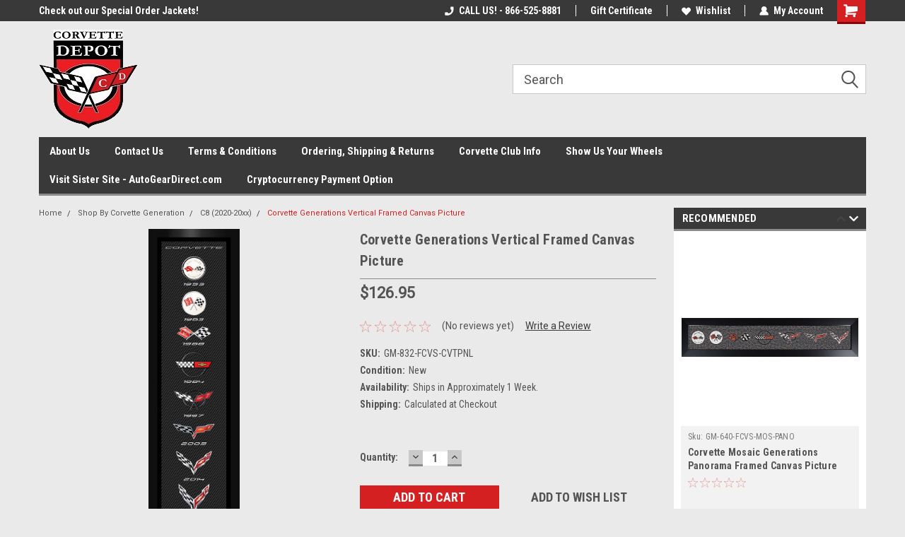

--- FILE ---
content_type: text/html; charset=utf-8
request_url: https://www.google.com/recaptcha/api2/anchor?ar=1&k=6LcjX0sbAAAAACp92-MNpx66FT4pbIWh-FTDmkkz&co=aHR0cHM6Ly93d3cuY29ydmV0dGVkZXBvdC5jb206NDQz&hl=en&v=PoyoqOPhxBO7pBk68S4YbpHZ&size=normal&anchor-ms=20000&execute-ms=30000&cb=63l7zx52iozt
body_size: 49318
content:
<!DOCTYPE HTML><html dir="ltr" lang="en"><head><meta http-equiv="Content-Type" content="text/html; charset=UTF-8">
<meta http-equiv="X-UA-Compatible" content="IE=edge">
<title>reCAPTCHA</title>
<style type="text/css">
/* cyrillic-ext */
@font-face {
  font-family: 'Roboto';
  font-style: normal;
  font-weight: 400;
  font-stretch: 100%;
  src: url(//fonts.gstatic.com/s/roboto/v48/KFO7CnqEu92Fr1ME7kSn66aGLdTylUAMa3GUBHMdazTgWw.woff2) format('woff2');
  unicode-range: U+0460-052F, U+1C80-1C8A, U+20B4, U+2DE0-2DFF, U+A640-A69F, U+FE2E-FE2F;
}
/* cyrillic */
@font-face {
  font-family: 'Roboto';
  font-style: normal;
  font-weight: 400;
  font-stretch: 100%;
  src: url(//fonts.gstatic.com/s/roboto/v48/KFO7CnqEu92Fr1ME7kSn66aGLdTylUAMa3iUBHMdazTgWw.woff2) format('woff2');
  unicode-range: U+0301, U+0400-045F, U+0490-0491, U+04B0-04B1, U+2116;
}
/* greek-ext */
@font-face {
  font-family: 'Roboto';
  font-style: normal;
  font-weight: 400;
  font-stretch: 100%;
  src: url(//fonts.gstatic.com/s/roboto/v48/KFO7CnqEu92Fr1ME7kSn66aGLdTylUAMa3CUBHMdazTgWw.woff2) format('woff2');
  unicode-range: U+1F00-1FFF;
}
/* greek */
@font-face {
  font-family: 'Roboto';
  font-style: normal;
  font-weight: 400;
  font-stretch: 100%;
  src: url(//fonts.gstatic.com/s/roboto/v48/KFO7CnqEu92Fr1ME7kSn66aGLdTylUAMa3-UBHMdazTgWw.woff2) format('woff2');
  unicode-range: U+0370-0377, U+037A-037F, U+0384-038A, U+038C, U+038E-03A1, U+03A3-03FF;
}
/* math */
@font-face {
  font-family: 'Roboto';
  font-style: normal;
  font-weight: 400;
  font-stretch: 100%;
  src: url(//fonts.gstatic.com/s/roboto/v48/KFO7CnqEu92Fr1ME7kSn66aGLdTylUAMawCUBHMdazTgWw.woff2) format('woff2');
  unicode-range: U+0302-0303, U+0305, U+0307-0308, U+0310, U+0312, U+0315, U+031A, U+0326-0327, U+032C, U+032F-0330, U+0332-0333, U+0338, U+033A, U+0346, U+034D, U+0391-03A1, U+03A3-03A9, U+03B1-03C9, U+03D1, U+03D5-03D6, U+03F0-03F1, U+03F4-03F5, U+2016-2017, U+2034-2038, U+203C, U+2040, U+2043, U+2047, U+2050, U+2057, U+205F, U+2070-2071, U+2074-208E, U+2090-209C, U+20D0-20DC, U+20E1, U+20E5-20EF, U+2100-2112, U+2114-2115, U+2117-2121, U+2123-214F, U+2190, U+2192, U+2194-21AE, U+21B0-21E5, U+21F1-21F2, U+21F4-2211, U+2213-2214, U+2216-22FF, U+2308-230B, U+2310, U+2319, U+231C-2321, U+2336-237A, U+237C, U+2395, U+239B-23B7, U+23D0, U+23DC-23E1, U+2474-2475, U+25AF, U+25B3, U+25B7, U+25BD, U+25C1, U+25CA, U+25CC, U+25FB, U+266D-266F, U+27C0-27FF, U+2900-2AFF, U+2B0E-2B11, U+2B30-2B4C, U+2BFE, U+3030, U+FF5B, U+FF5D, U+1D400-1D7FF, U+1EE00-1EEFF;
}
/* symbols */
@font-face {
  font-family: 'Roboto';
  font-style: normal;
  font-weight: 400;
  font-stretch: 100%;
  src: url(//fonts.gstatic.com/s/roboto/v48/KFO7CnqEu92Fr1ME7kSn66aGLdTylUAMaxKUBHMdazTgWw.woff2) format('woff2');
  unicode-range: U+0001-000C, U+000E-001F, U+007F-009F, U+20DD-20E0, U+20E2-20E4, U+2150-218F, U+2190, U+2192, U+2194-2199, U+21AF, U+21E6-21F0, U+21F3, U+2218-2219, U+2299, U+22C4-22C6, U+2300-243F, U+2440-244A, U+2460-24FF, U+25A0-27BF, U+2800-28FF, U+2921-2922, U+2981, U+29BF, U+29EB, U+2B00-2BFF, U+4DC0-4DFF, U+FFF9-FFFB, U+10140-1018E, U+10190-1019C, U+101A0, U+101D0-101FD, U+102E0-102FB, U+10E60-10E7E, U+1D2C0-1D2D3, U+1D2E0-1D37F, U+1F000-1F0FF, U+1F100-1F1AD, U+1F1E6-1F1FF, U+1F30D-1F30F, U+1F315, U+1F31C, U+1F31E, U+1F320-1F32C, U+1F336, U+1F378, U+1F37D, U+1F382, U+1F393-1F39F, U+1F3A7-1F3A8, U+1F3AC-1F3AF, U+1F3C2, U+1F3C4-1F3C6, U+1F3CA-1F3CE, U+1F3D4-1F3E0, U+1F3ED, U+1F3F1-1F3F3, U+1F3F5-1F3F7, U+1F408, U+1F415, U+1F41F, U+1F426, U+1F43F, U+1F441-1F442, U+1F444, U+1F446-1F449, U+1F44C-1F44E, U+1F453, U+1F46A, U+1F47D, U+1F4A3, U+1F4B0, U+1F4B3, U+1F4B9, U+1F4BB, U+1F4BF, U+1F4C8-1F4CB, U+1F4D6, U+1F4DA, U+1F4DF, U+1F4E3-1F4E6, U+1F4EA-1F4ED, U+1F4F7, U+1F4F9-1F4FB, U+1F4FD-1F4FE, U+1F503, U+1F507-1F50B, U+1F50D, U+1F512-1F513, U+1F53E-1F54A, U+1F54F-1F5FA, U+1F610, U+1F650-1F67F, U+1F687, U+1F68D, U+1F691, U+1F694, U+1F698, U+1F6AD, U+1F6B2, U+1F6B9-1F6BA, U+1F6BC, U+1F6C6-1F6CF, U+1F6D3-1F6D7, U+1F6E0-1F6EA, U+1F6F0-1F6F3, U+1F6F7-1F6FC, U+1F700-1F7FF, U+1F800-1F80B, U+1F810-1F847, U+1F850-1F859, U+1F860-1F887, U+1F890-1F8AD, U+1F8B0-1F8BB, U+1F8C0-1F8C1, U+1F900-1F90B, U+1F93B, U+1F946, U+1F984, U+1F996, U+1F9E9, U+1FA00-1FA6F, U+1FA70-1FA7C, U+1FA80-1FA89, U+1FA8F-1FAC6, U+1FACE-1FADC, U+1FADF-1FAE9, U+1FAF0-1FAF8, U+1FB00-1FBFF;
}
/* vietnamese */
@font-face {
  font-family: 'Roboto';
  font-style: normal;
  font-weight: 400;
  font-stretch: 100%;
  src: url(//fonts.gstatic.com/s/roboto/v48/KFO7CnqEu92Fr1ME7kSn66aGLdTylUAMa3OUBHMdazTgWw.woff2) format('woff2');
  unicode-range: U+0102-0103, U+0110-0111, U+0128-0129, U+0168-0169, U+01A0-01A1, U+01AF-01B0, U+0300-0301, U+0303-0304, U+0308-0309, U+0323, U+0329, U+1EA0-1EF9, U+20AB;
}
/* latin-ext */
@font-face {
  font-family: 'Roboto';
  font-style: normal;
  font-weight: 400;
  font-stretch: 100%;
  src: url(//fonts.gstatic.com/s/roboto/v48/KFO7CnqEu92Fr1ME7kSn66aGLdTylUAMa3KUBHMdazTgWw.woff2) format('woff2');
  unicode-range: U+0100-02BA, U+02BD-02C5, U+02C7-02CC, U+02CE-02D7, U+02DD-02FF, U+0304, U+0308, U+0329, U+1D00-1DBF, U+1E00-1E9F, U+1EF2-1EFF, U+2020, U+20A0-20AB, U+20AD-20C0, U+2113, U+2C60-2C7F, U+A720-A7FF;
}
/* latin */
@font-face {
  font-family: 'Roboto';
  font-style: normal;
  font-weight: 400;
  font-stretch: 100%;
  src: url(//fonts.gstatic.com/s/roboto/v48/KFO7CnqEu92Fr1ME7kSn66aGLdTylUAMa3yUBHMdazQ.woff2) format('woff2');
  unicode-range: U+0000-00FF, U+0131, U+0152-0153, U+02BB-02BC, U+02C6, U+02DA, U+02DC, U+0304, U+0308, U+0329, U+2000-206F, U+20AC, U+2122, U+2191, U+2193, U+2212, U+2215, U+FEFF, U+FFFD;
}
/* cyrillic-ext */
@font-face {
  font-family: 'Roboto';
  font-style: normal;
  font-weight: 500;
  font-stretch: 100%;
  src: url(//fonts.gstatic.com/s/roboto/v48/KFO7CnqEu92Fr1ME7kSn66aGLdTylUAMa3GUBHMdazTgWw.woff2) format('woff2');
  unicode-range: U+0460-052F, U+1C80-1C8A, U+20B4, U+2DE0-2DFF, U+A640-A69F, U+FE2E-FE2F;
}
/* cyrillic */
@font-face {
  font-family: 'Roboto';
  font-style: normal;
  font-weight: 500;
  font-stretch: 100%;
  src: url(//fonts.gstatic.com/s/roboto/v48/KFO7CnqEu92Fr1ME7kSn66aGLdTylUAMa3iUBHMdazTgWw.woff2) format('woff2');
  unicode-range: U+0301, U+0400-045F, U+0490-0491, U+04B0-04B1, U+2116;
}
/* greek-ext */
@font-face {
  font-family: 'Roboto';
  font-style: normal;
  font-weight: 500;
  font-stretch: 100%;
  src: url(//fonts.gstatic.com/s/roboto/v48/KFO7CnqEu92Fr1ME7kSn66aGLdTylUAMa3CUBHMdazTgWw.woff2) format('woff2');
  unicode-range: U+1F00-1FFF;
}
/* greek */
@font-face {
  font-family: 'Roboto';
  font-style: normal;
  font-weight: 500;
  font-stretch: 100%;
  src: url(//fonts.gstatic.com/s/roboto/v48/KFO7CnqEu92Fr1ME7kSn66aGLdTylUAMa3-UBHMdazTgWw.woff2) format('woff2');
  unicode-range: U+0370-0377, U+037A-037F, U+0384-038A, U+038C, U+038E-03A1, U+03A3-03FF;
}
/* math */
@font-face {
  font-family: 'Roboto';
  font-style: normal;
  font-weight: 500;
  font-stretch: 100%;
  src: url(//fonts.gstatic.com/s/roboto/v48/KFO7CnqEu92Fr1ME7kSn66aGLdTylUAMawCUBHMdazTgWw.woff2) format('woff2');
  unicode-range: U+0302-0303, U+0305, U+0307-0308, U+0310, U+0312, U+0315, U+031A, U+0326-0327, U+032C, U+032F-0330, U+0332-0333, U+0338, U+033A, U+0346, U+034D, U+0391-03A1, U+03A3-03A9, U+03B1-03C9, U+03D1, U+03D5-03D6, U+03F0-03F1, U+03F4-03F5, U+2016-2017, U+2034-2038, U+203C, U+2040, U+2043, U+2047, U+2050, U+2057, U+205F, U+2070-2071, U+2074-208E, U+2090-209C, U+20D0-20DC, U+20E1, U+20E5-20EF, U+2100-2112, U+2114-2115, U+2117-2121, U+2123-214F, U+2190, U+2192, U+2194-21AE, U+21B0-21E5, U+21F1-21F2, U+21F4-2211, U+2213-2214, U+2216-22FF, U+2308-230B, U+2310, U+2319, U+231C-2321, U+2336-237A, U+237C, U+2395, U+239B-23B7, U+23D0, U+23DC-23E1, U+2474-2475, U+25AF, U+25B3, U+25B7, U+25BD, U+25C1, U+25CA, U+25CC, U+25FB, U+266D-266F, U+27C0-27FF, U+2900-2AFF, U+2B0E-2B11, U+2B30-2B4C, U+2BFE, U+3030, U+FF5B, U+FF5D, U+1D400-1D7FF, U+1EE00-1EEFF;
}
/* symbols */
@font-face {
  font-family: 'Roboto';
  font-style: normal;
  font-weight: 500;
  font-stretch: 100%;
  src: url(//fonts.gstatic.com/s/roboto/v48/KFO7CnqEu92Fr1ME7kSn66aGLdTylUAMaxKUBHMdazTgWw.woff2) format('woff2');
  unicode-range: U+0001-000C, U+000E-001F, U+007F-009F, U+20DD-20E0, U+20E2-20E4, U+2150-218F, U+2190, U+2192, U+2194-2199, U+21AF, U+21E6-21F0, U+21F3, U+2218-2219, U+2299, U+22C4-22C6, U+2300-243F, U+2440-244A, U+2460-24FF, U+25A0-27BF, U+2800-28FF, U+2921-2922, U+2981, U+29BF, U+29EB, U+2B00-2BFF, U+4DC0-4DFF, U+FFF9-FFFB, U+10140-1018E, U+10190-1019C, U+101A0, U+101D0-101FD, U+102E0-102FB, U+10E60-10E7E, U+1D2C0-1D2D3, U+1D2E0-1D37F, U+1F000-1F0FF, U+1F100-1F1AD, U+1F1E6-1F1FF, U+1F30D-1F30F, U+1F315, U+1F31C, U+1F31E, U+1F320-1F32C, U+1F336, U+1F378, U+1F37D, U+1F382, U+1F393-1F39F, U+1F3A7-1F3A8, U+1F3AC-1F3AF, U+1F3C2, U+1F3C4-1F3C6, U+1F3CA-1F3CE, U+1F3D4-1F3E0, U+1F3ED, U+1F3F1-1F3F3, U+1F3F5-1F3F7, U+1F408, U+1F415, U+1F41F, U+1F426, U+1F43F, U+1F441-1F442, U+1F444, U+1F446-1F449, U+1F44C-1F44E, U+1F453, U+1F46A, U+1F47D, U+1F4A3, U+1F4B0, U+1F4B3, U+1F4B9, U+1F4BB, U+1F4BF, U+1F4C8-1F4CB, U+1F4D6, U+1F4DA, U+1F4DF, U+1F4E3-1F4E6, U+1F4EA-1F4ED, U+1F4F7, U+1F4F9-1F4FB, U+1F4FD-1F4FE, U+1F503, U+1F507-1F50B, U+1F50D, U+1F512-1F513, U+1F53E-1F54A, U+1F54F-1F5FA, U+1F610, U+1F650-1F67F, U+1F687, U+1F68D, U+1F691, U+1F694, U+1F698, U+1F6AD, U+1F6B2, U+1F6B9-1F6BA, U+1F6BC, U+1F6C6-1F6CF, U+1F6D3-1F6D7, U+1F6E0-1F6EA, U+1F6F0-1F6F3, U+1F6F7-1F6FC, U+1F700-1F7FF, U+1F800-1F80B, U+1F810-1F847, U+1F850-1F859, U+1F860-1F887, U+1F890-1F8AD, U+1F8B0-1F8BB, U+1F8C0-1F8C1, U+1F900-1F90B, U+1F93B, U+1F946, U+1F984, U+1F996, U+1F9E9, U+1FA00-1FA6F, U+1FA70-1FA7C, U+1FA80-1FA89, U+1FA8F-1FAC6, U+1FACE-1FADC, U+1FADF-1FAE9, U+1FAF0-1FAF8, U+1FB00-1FBFF;
}
/* vietnamese */
@font-face {
  font-family: 'Roboto';
  font-style: normal;
  font-weight: 500;
  font-stretch: 100%;
  src: url(//fonts.gstatic.com/s/roboto/v48/KFO7CnqEu92Fr1ME7kSn66aGLdTylUAMa3OUBHMdazTgWw.woff2) format('woff2');
  unicode-range: U+0102-0103, U+0110-0111, U+0128-0129, U+0168-0169, U+01A0-01A1, U+01AF-01B0, U+0300-0301, U+0303-0304, U+0308-0309, U+0323, U+0329, U+1EA0-1EF9, U+20AB;
}
/* latin-ext */
@font-face {
  font-family: 'Roboto';
  font-style: normal;
  font-weight: 500;
  font-stretch: 100%;
  src: url(//fonts.gstatic.com/s/roboto/v48/KFO7CnqEu92Fr1ME7kSn66aGLdTylUAMa3KUBHMdazTgWw.woff2) format('woff2');
  unicode-range: U+0100-02BA, U+02BD-02C5, U+02C7-02CC, U+02CE-02D7, U+02DD-02FF, U+0304, U+0308, U+0329, U+1D00-1DBF, U+1E00-1E9F, U+1EF2-1EFF, U+2020, U+20A0-20AB, U+20AD-20C0, U+2113, U+2C60-2C7F, U+A720-A7FF;
}
/* latin */
@font-face {
  font-family: 'Roboto';
  font-style: normal;
  font-weight: 500;
  font-stretch: 100%;
  src: url(//fonts.gstatic.com/s/roboto/v48/KFO7CnqEu92Fr1ME7kSn66aGLdTylUAMa3yUBHMdazQ.woff2) format('woff2');
  unicode-range: U+0000-00FF, U+0131, U+0152-0153, U+02BB-02BC, U+02C6, U+02DA, U+02DC, U+0304, U+0308, U+0329, U+2000-206F, U+20AC, U+2122, U+2191, U+2193, U+2212, U+2215, U+FEFF, U+FFFD;
}
/* cyrillic-ext */
@font-face {
  font-family: 'Roboto';
  font-style: normal;
  font-weight: 900;
  font-stretch: 100%;
  src: url(//fonts.gstatic.com/s/roboto/v48/KFO7CnqEu92Fr1ME7kSn66aGLdTylUAMa3GUBHMdazTgWw.woff2) format('woff2');
  unicode-range: U+0460-052F, U+1C80-1C8A, U+20B4, U+2DE0-2DFF, U+A640-A69F, U+FE2E-FE2F;
}
/* cyrillic */
@font-face {
  font-family: 'Roboto';
  font-style: normal;
  font-weight: 900;
  font-stretch: 100%;
  src: url(//fonts.gstatic.com/s/roboto/v48/KFO7CnqEu92Fr1ME7kSn66aGLdTylUAMa3iUBHMdazTgWw.woff2) format('woff2');
  unicode-range: U+0301, U+0400-045F, U+0490-0491, U+04B0-04B1, U+2116;
}
/* greek-ext */
@font-face {
  font-family: 'Roboto';
  font-style: normal;
  font-weight: 900;
  font-stretch: 100%;
  src: url(//fonts.gstatic.com/s/roboto/v48/KFO7CnqEu92Fr1ME7kSn66aGLdTylUAMa3CUBHMdazTgWw.woff2) format('woff2');
  unicode-range: U+1F00-1FFF;
}
/* greek */
@font-face {
  font-family: 'Roboto';
  font-style: normal;
  font-weight: 900;
  font-stretch: 100%;
  src: url(//fonts.gstatic.com/s/roboto/v48/KFO7CnqEu92Fr1ME7kSn66aGLdTylUAMa3-UBHMdazTgWw.woff2) format('woff2');
  unicode-range: U+0370-0377, U+037A-037F, U+0384-038A, U+038C, U+038E-03A1, U+03A3-03FF;
}
/* math */
@font-face {
  font-family: 'Roboto';
  font-style: normal;
  font-weight: 900;
  font-stretch: 100%;
  src: url(//fonts.gstatic.com/s/roboto/v48/KFO7CnqEu92Fr1ME7kSn66aGLdTylUAMawCUBHMdazTgWw.woff2) format('woff2');
  unicode-range: U+0302-0303, U+0305, U+0307-0308, U+0310, U+0312, U+0315, U+031A, U+0326-0327, U+032C, U+032F-0330, U+0332-0333, U+0338, U+033A, U+0346, U+034D, U+0391-03A1, U+03A3-03A9, U+03B1-03C9, U+03D1, U+03D5-03D6, U+03F0-03F1, U+03F4-03F5, U+2016-2017, U+2034-2038, U+203C, U+2040, U+2043, U+2047, U+2050, U+2057, U+205F, U+2070-2071, U+2074-208E, U+2090-209C, U+20D0-20DC, U+20E1, U+20E5-20EF, U+2100-2112, U+2114-2115, U+2117-2121, U+2123-214F, U+2190, U+2192, U+2194-21AE, U+21B0-21E5, U+21F1-21F2, U+21F4-2211, U+2213-2214, U+2216-22FF, U+2308-230B, U+2310, U+2319, U+231C-2321, U+2336-237A, U+237C, U+2395, U+239B-23B7, U+23D0, U+23DC-23E1, U+2474-2475, U+25AF, U+25B3, U+25B7, U+25BD, U+25C1, U+25CA, U+25CC, U+25FB, U+266D-266F, U+27C0-27FF, U+2900-2AFF, U+2B0E-2B11, U+2B30-2B4C, U+2BFE, U+3030, U+FF5B, U+FF5D, U+1D400-1D7FF, U+1EE00-1EEFF;
}
/* symbols */
@font-face {
  font-family: 'Roboto';
  font-style: normal;
  font-weight: 900;
  font-stretch: 100%;
  src: url(//fonts.gstatic.com/s/roboto/v48/KFO7CnqEu92Fr1ME7kSn66aGLdTylUAMaxKUBHMdazTgWw.woff2) format('woff2');
  unicode-range: U+0001-000C, U+000E-001F, U+007F-009F, U+20DD-20E0, U+20E2-20E4, U+2150-218F, U+2190, U+2192, U+2194-2199, U+21AF, U+21E6-21F0, U+21F3, U+2218-2219, U+2299, U+22C4-22C6, U+2300-243F, U+2440-244A, U+2460-24FF, U+25A0-27BF, U+2800-28FF, U+2921-2922, U+2981, U+29BF, U+29EB, U+2B00-2BFF, U+4DC0-4DFF, U+FFF9-FFFB, U+10140-1018E, U+10190-1019C, U+101A0, U+101D0-101FD, U+102E0-102FB, U+10E60-10E7E, U+1D2C0-1D2D3, U+1D2E0-1D37F, U+1F000-1F0FF, U+1F100-1F1AD, U+1F1E6-1F1FF, U+1F30D-1F30F, U+1F315, U+1F31C, U+1F31E, U+1F320-1F32C, U+1F336, U+1F378, U+1F37D, U+1F382, U+1F393-1F39F, U+1F3A7-1F3A8, U+1F3AC-1F3AF, U+1F3C2, U+1F3C4-1F3C6, U+1F3CA-1F3CE, U+1F3D4-1F3E0, U+1F3ED, U+1F3F1-1F3F3, U+1F3F5-1F3F7, U+1F408, U+1F415, U+1F41F, U+1F426, U+1F43F, U+1F441-1F442, U+1F444, U+1F446-1F449, U+1F44C-1F44E, U+1F453, U+1F46A, U+1F47D, U+1F4A3, U+1F4B0, U+1F4B3, U+1F4B9, U+1F4BB, U+1F4BF, U+1F4C8-1F4CB, U+1F4D6, U+1F4DA, U+1F4DF, U+1F4E3-1F4E6, U+1F4EA-1F4ED, U+1F4F7, U+1F4F9-1F4FB, U+1F4FD-1F4FE, U+1F503, U+1F507-1F50B, U+1F50D, U+1F512-1F513, U+1F53E-1F54A, U+1F54F-1F5FA, U+1F610, U+1F650-1F67F, U+1F687, U+1F68D, U+1F691, U+1F694, U+1F698, U+1F6AD, U+1F6B2, U+1F6B9-1F6BA, U+1F6BC, U+1F6C6-1F6CF, U+1F6D3-1F6D7, U+1F6E0-1F6EA, U+1F6F0-1F6F3, U+1F6F7-1F6FC, U+1F700-1F7FF, U+1F800-1F80B, U+1F810-1F847, U+1F850-1F859, U+1F860-1F887, U+1F890-1F8AD, U+1F8B0-1F8BB, U+1F8C0-1F8C1, U+1F900-1F90B, U+1F93B, U+1F946, U+1F984, U+1F996, U+1F9E9, U+1FA00-1FA6F, U+1FA70-1FA7C, U+1FA80-1FA89, U+1FA8F-1FAC6, U+1FACE-1FADC, U+1FADF-1FAE9, U+1FAF0-1FAF8, U+1FB00-1FBFF;
}
/* vietnamese */
@font-face {
  font-family: 'Roboto';
  font-style: normal;
  font-weight: 900;
  font-stretch: 100%;
  src: url(//fonts.gstatic.com/s/roboto/v48/KFO7CnqEu92Fr1ME7kSn66aGLdTylUAMa3OUBHMdazTgWw.woff2) format('woff2');
  unicode-range: U+0102-0103, U+0110-0111, U+0128-0129, U+0168-0169, U+01A0-01A1, U+01AF-01B0, U+0300-0301, U+0303-0304, U+0308-0309, U+0323, U+0329, U+1EA0-1EF9, U+20AB;
}
/* latin-ext */
@font-face {
  font-family: 'Roboto';
  font-style: normal;
  font-weight: 900;
  font-stretch: 100%;
  src: url(//fonts.gstatic.com/s/roboto/v48/KFO7CnqEu92Fr1ME7kSn66aGLdTylUAMa3KUBHMdazTgWw.woff2) format('woff2');
  unicode-range: U+0100-02BA, U+02BD-02C5, U+02C7-02CC, U+02CE-02D7, U+02DD-02FF, U+0304, U+0308, U+0329, U+1D00-1DBF, U+1E00-1E9F, U+1EF2-1EFF, U+2020, U+20A0-20AB, U+20AD-20C0, U+2113, U+2C60-2C7F, U+A720-A7FF;
}
/* latin */
@font-face {
  font-family: 'Roboto';
  font-style: normal;
  font-weight: 900;
  font-stretch: 100%;
  src: url(//fonts.gstatic.com/s/roboto/v48/KFO7CnqEu92Fr1ME7kSn66aGLdTylUAMa3yUBHMdazQ.woff2) format('woff2');
  unicode-range: U+0000-00FF, U+0131, U+0152-0153, U+02BB-02BC, U+02C6, U+02DA, U+02DC, U+0304, U+0308, U+0329, U+2000-206F, U+20AC, U+2122, U+2191, U+2193, U+2212, U+2215, U+FEFF, U+FFFD;
}

</style>
<link rel="stylesheet" type="text/css" href="https://www.gstatic.com/recaptcha/releases/PoyoqOPhxBO7pBk68S4YbpHZ/styles__ltr.css">
<script nonce="bKXpaY4K5IRKfTf1cHdtjQ" type="text/javascript">window['__recaptcha_api'] = 'https://www.google.com/recaptcha/api2/';</script>
<script type="text/javascript" src="https://www.gstatic.com/recaptcha/releases/PoyoqOPhxBO7pBk68S4YbpHZ/recaptcha__en.js" nonce="bKXpaY4K5IRKfTf1cHdtjQ">
      
    </script></head>
<body><div id="rc-anchor-alert" class="rc-anchor-alert"></div>
<input type="hidden" id="recaptcha-token" value="[base64]">
<script type="text/javascript" nonce="bKXpaY4K5IRKfTf1cHdtjQ">
      recaptcha.anchor.Main.init("[\x22ainput\x22,[\x22bgdata\x22,\x22\x22,\[base64]/[base64]/[base64]/[base64]/[base64]/UltsKytdPUU6KEU8MjA0OD9SW2wrK109RT4+NnwxOTI6KChFJjY0NTEyKT09NTUyOTYmJk0rMTxjLmxlbmd0aCYmKGMuY2hhckNvZGVBdChNKzEpJjY0NTEyKT09NTYzMjA/[base64]/[base64]/[base64]/[base64]/[base64]/[base64]/[base64]\x22,\[base64]\\u003d\\u003d\x22,\[base64]/CsMO6bMK5w70Pw5bDqMONw5HCl8KUJ8OZwpBcw6DCpDnClMOKwpPDmMKWwqxzwqxQZ21Bwok7NsOmM8O/wrs9w6/ClcOKw6wwKyvCj8Olw7HCtA7DmcKNB8Obw5PDt8Ouw4TDpsK5w67DjhIbO0kcK8OvYRbDjjDCnnggQlAaaMOCw5XDt8K5Y8K+w4cLE8KVI8KjwqAjwrg1fMKBw6Qewp7CrGYsQXM6wpXCrXzDtsKqJXjCmsK+wqE5wp/Cgx/[base64]/PEpmw5fCsCQWfcOLwr0DwozCkcKUAHEvw4jDjhh9wr/DsTJqL0vCt2/DssOjcltcw4rDrMOuw7USwpTDq27CplDCv3DDm3w3LS/CmcK0w79YE8KdGCF8w60aw5MawrjDui8wAsONw7XDqMKuwq7Dq8KRJsK8OMO9H8O0ScKaBsKJw6/Cm8OxasKScXNlwp/[base64]/WDdYw6IFw6JkwrMbw5bDilDDvMOIw4wcesKgDWDCqCMhwpvDgMOiTmttZ8OWCMOFHSrDrMKYBxpgw6EMDsK0PsKBEmxND8O8w4XDllFawo4kw6DCn2HClwjCowYkXW3Cq8KRwrfCgsKuaHjCgMOsVSIfJVAdw4rCs8KqbcKHJDHCrcOZIyVsdgc/w4A5f8K+wq7DgsOHwo5+AsOgEkU+wqzCqztyZcKzwoLCrnAiQC49wqTDrMO2EMOHw4zDpBRlE8KzRVLDrgfCnlAew4E0PcOdcMOPw4PCnxfDjmcpT8Ovwpc+aMOhw57DkcK6wptNdE4MwojCgMOmWSB7TA/Cpz4pVcOqScKJHFt2w4rDmD3Do8KhQMOaB8KPDcOhfMKkN8OFwpZ/wqlIDTTDtQM8GEfCiAvDpy8QwrkGORhbbSUoHiHCi8K5csO5P8KZw7LDkQPCtQ7Cq8Kbwo3Dq1pyw6LCucK+w7IOLMKracOhwrnDom7CvinDsRkkT8KHV33DiT5qB8KZw5cHw7ZzOsK/YC5jw5LCuxc2PSgYwoDDkMOdPWzCuMOrwr/CiMOawpYrWHpJw4vDv8Klw6VNfMKFw6zDp8OHDMK1wqrDosK+wofClhYpNMKPw4Vvw7xuZ8K+wqbCmcKGNw3CmcOODQbCjsK2CjfChsKwwrLCt3bDoEXCi8OJwoNmw5DCnMO3d2TDkjXCqk3Dg8OrwoHCjRbDr2Ybw6E4AMKkXMO/[base64]/DvFnDlMO7wrp0w5nDpcOkw6jCswDDvsKHw64yc8OGVCvClcOtw49RfENYw6I9YcOawqzChFDDh8O8w5PCtBbCksOHXXnDh1XCkD7CnxVqE8K3acKdccKiasK1w6B7ZMK4R2dwwqR5GcK4w7bDoTsgI01ReX08w6LDg8Kfw5cYTcOEOjo/dTFecsKfMn1kBAdhMAx8wqo+b8Omw4EWwovCjcODwqwtbQhbGMKlw6JDwojDnsOEY8OmbcOVw5/[base64]/eVPDhsOCO3jCv8ODYUfCtMKLYUXDq8KfHSnChyXDuTjCizvDk1PDrB8jwpjCucO9R8Kdw6EkwoZBwqvCpsKCLXYKNDEdw4DDqMKuw7BfwoPCh3vDgxQvEx/CocKOXgXDv8KIOUbDucK1BU/DkRjDn8OkK3rCuynDpMKBwodYNsO0GFN5w5VmwrnCo8Osw6hGBSI2w5/[base64]/Dqwg9SmzCmsOuOsOjw67DpFAGw4UKw7kSwp/CumBZwqrDscK9w7ZJwoDDqsOCw4cWV8OhwrfDuz0AbcK8LcOVIAARw5xtVD7DgsKOYsKNwqEsasKNQ0DDjk3Co8Omwo/Cm8KNwr50OcKfSsKrwpLDhMKTw718w63DqRfCscK7wq4tSRVePx4Pwr/Cq8KYS8OeccKHABrCvQzCqcOZw6YqwpkgKMOrST9gw6TCl8KFeStdcwbDlsKMKHLChBNtScKjOcKpZFgQwpjDksKcwofDvGlfasOAw4rCqMKqw400w7NBw6dJwp/Dg8KQWsOjH8OKw78NwqIXJ8K/D04Ew5XDsRMtw7rCtR42wp3DqQnCsnkRw7rCrsOYwoltKnDDo8OMwqEREsO4WMKowpMAO8OdOWUidFPDkcKTQsOWKcO3OwVKUcOiNsKnQlJFMS3DsMOIwoBhXMOebVgVNE50w7/CocODEGDDuwPCry3CjwvDrcOyw5Q0LsKKwpfCtynCtcOXYTLDnGocUy5MfsKkc8OhYzXDpm16w6gEBwTDhsKyw7HCr8OBJScmw4fDrWtqZijCqsKUwrTCscKAw6LDhMKLw7PDscO5wpt3bT7Cn8KvGUMlBcOsw4Y7w4nDusO9wqHDlXLDt8O/woLCm8Kuw44GZMKQdFTDt8K6a8K3YsObw7zDuTFwwohIwrctUsKWKx/Dk8KJw4TCgnvCtMOXwrzDg8O2bR92w5XCsMKMw6vDtnEDwrtFN8OSw7ByA8Obwpd5wqNZRWcEfUbDsmB3Y0Zuw6JmwrzDksKCw5bDvRNPw4hXwpw0FGkGwrTDlcOpY8OZZsKKV8OwKV0IwoQlwo3DhgLCji/Cv3ZmP8KowqB0AsKZwqRuwpPDmE7DpWtZwo7Dn8Ovw6nCg8OXK8OHwoDCkcKdw7IjPMK+TBYpw4vDiMOUw6zCmGUjWxx+DcOuLHPCjcKNSQTDksKyw43Ds8K9w4jDscOQScOxw6HCpMOlbsK9fsKlwqU1JlfCikhJYsKGw6HDi8KxXMOfRMO0w6UeP2/CuUbDlDwfKB1ZKSJ7JwATwoExwqY5wrrChMKmCsKjw73Dl2VGH1gOW8KZUyPCvcKsw7XDn8KVUXjCl8KtCSXDkcKeASnDthpFw5nCo1klw6nDrXBufh/DuMO7bygxaC1cwqfDpFlVEAcUwqRnM8OzwqgjVcKIwpk2wpsiQsOnwo7Du3Q9wrbDsyzCpsK+aUHDjsK7eMOsHsKew5vChMKgLzsSw5TDmlcoPcKpw606NQjCkE0vw6YSO0hEwqfCs0Vrw7TCnMKEccK8w77CmSvDpHMLw7XDphladRZcN1/[base64]/[base64]/DkcO7w4jCocK7w7V9CTrDhcKGwqXDi8OefRwHWkvDv8OpwokRS8OUIsKiw5R3JMKTwoZKwonCvcOBw7rDqcKnwr/DmVPDjC3CqXHDnsOabcKSKsOKU8O9wovDs8OtLirCklAwwo56wpEawqnCq8Kowrxtwr7Cvi9ralEPwoYbwpbDmS7Cvn9dwrrCgz9qb37Dq3ccwojCti/Cn8OJXWUmP8Oww7PCo8KXwqYBLMKuw6nCljvCkw7DiHM7w7BCeXwbwp1twowuwoc1FMKANg/Ds8OaBxTDijHDqxzCocKYFxYdw5TDh8OGdCLDt8K6bsKrwoUHdcObw4M3Y398QFUDwonCm8O0fcK6w6DDqsONYMKDw4YQKcOFIE/CpEfDnjHCh8K2wrDCqA8Gwq1sF8KRdcKAS8KoJMOEAC7DncOPwqACACjDswlaw7vCoxBdw5IYQ0dVwq1ww7V4wqvCrcKZY8KzTyoiw5wAO8KFwqvCs8OnTkbCumQRw6IYw6zDvsOFPHXDjMOjaVbDhcKAwofChcOAw5DCs8K/UsOqbH/DsMKJA8KbwqA2AjnDt8OzwrMOcMKvwqHDtTQKYsOCX8K4w7vCgsKYCwfCj8KyBsK4w43CjBLCuDfDkMORDgQWw7jDvcKKVwstw61TwpUmFsO5woxJE8KBwoDDjhDChwhgOsKKw7nDsDJJw77CqDJLw45Hw4w3w6k9BHfDvT/DhmDDtcOHf8O3O8Kww6fCscKswrMawobDrcK0OcOqw51Rw7V5YxlIKjcqwr/CpMOfGljCp8KXcsKXCcKFWUfCk8Opw5jDgzcpXQ/[base64]/DkcKyHgrDkS3DmcKcE8Ohw6PDr8Kpwo8ww4Qfw7EIw7MMw5/Dp0ZJw63DpsOkbWl/w78/wp9EwpEow6stHMK8wrTCnSNQBcKLCsKIw4nDkcK+ZAvCnWjDnsOMRsKPZ1DCocOvwo3DrcO/bn3Dk2c3wr1gw7fCtAZLwo4pGArDr8KFX8OxwrrCuWcdwqYaeCLDjHXDpxUBJMKjDzjDo2TDjE3Dp8O8asK+bxvCi8OkPnktdMOQKFXCpsKcFcOUMsOrw7ZkaCXCl8KhIsO/TMOpwqbDj8ORwpPDjm3CiX5BP8OtPUbDtsK5w7ABwoDCsMKHwrTCug0awpgQwqLDtnXDvjxzMy1fU8Oyw4TDkcO5DMKOZsOTVcOQayRvXx42PMKywqFLTA3Dg8Kbwo3CgFUlw6vCrHQYOsK8GirDqcKjwpLDtsKmchJoT8KPdyXDqQ03wp/[base64]/[base64]/fMOlEMOZTTHDlcOPwoTDjcOowpbDs8KrDBTDrHVMwoEtdsKRacOkZV/CgTU9Xh0OwqvCtkgAcDthfMKdOsKMwr0Jw4JifcOwZDPDkkzDj8KcVlTDoRFmAMKCwpnCrG/[base64]/Dr1nDp8O0GcKKIRAZOg8EWsKZwqFuwpbCr1Ikw49owrpME0p6wqULPB/CkEzDlQcnwplNw6fCqsKHZsK7ASomwr3Cm8OmNi5Vw78Ew5lOWQfDocKGwoEVRMOJwoDDjzxGbcOFwqnDoEx9wrtKJcOrUFPCrl/ChMOkw7R2w53CgsKEwq3CmMKsUijCk8KgwqYoa8O0w5HCnSEyw5kKaC4EwrgDw4fDrMOJNw0kw4wzw7DDi8KkRsKwwpZkwpAHA8Kbw7kTwp/DukJaDBA2woQfwobCpcKcwrXCrDArwqtYwpnDg1fDpsOXw4M/[base64]/ChH/[base64]/CnMO1WnPDiEItAsOFw47DllcUKRXDsMK5w4A4DWQ2wo/CiCrDsmYsF3F1wpLCmTlmHUIcEVfDoXwBwp/CvwnCsG/Dm8KAwrvDkWxiwqxNScOQw7/DosKowqHDsWktw61+w7/DisKCH0QfwpbDgMKpwprCow3DlcOTIhVjwrl/ZCcuw6zDnD8dwrlYw7xAdMKbaUYbwoVTDcOww6cICsKMwrXDusOWwqQMw57Di8OnRcKHwpDDlcO6IcOqYsOKw5wawr/DojpVOX/CpjM9EyPDrsK/w4zCh8OVwqDCtsKew5nCi3k9w6HDhcKVwqbDuwVFcMODXhtVeGTDgm/DpV/CvMOuXcOVaUZNLMOrwppJfcKDcMOOwrw/RsKwwrbDicO6wqA8fi0qWnh9wqXCiAFZG8KoI0PDusOVR1PDqhnCmsO2w5kiw7jDksO+wpspX8K/w4xbwr7CuG7CqMO8woY3fMOZfzLDi8OQDikUwqZtaVzDkMKZw5jDs8OSwrQsc8K5bAcIwro/wrhmwoXCkWoObsO1w6zCocK8w6DCg8KSw5LDjhk3w7/DkMKbw5UlLsK/[base64]/[base64]/[base64]/[base64]/Cg8OnRsKaRMKoBMOJMcOPS8KodsOgw5jDhzkDY8KzT2Upw5bCmUTCjMOSwpfCmh7DuTMJw4kgwpDClF0CwpLCkMK9wq/DsU/Dm2vCsx7CnFQ8w5fCpk43F8KiWi/DqMK3AsOAw5/ChzYKdcKHP2fCi1/DoCJ8w74zw5LCkSXChQ3Dl3TCqHRTdMOuJsKpKcOPW1zDq8Kqwq5Tw57CjsOVwq/Cm8KtwqXCrMOXw6vDnMOtw4I7V3xNTG3CjMKYOl9WwrJjw4IswofDhU3CvcOtJHXCmQzCgHPCtW5nTRLDlglZVzAFwoIYw7oybQHDisOCw43DmsOlOCp0w658NMKlw5kSwoFjUsKkw73DnTkSw7hnwq/DlBNrw65RwrLDlx3CjBjCnsO8wrvCh8KVP8KqwqLCiFx5wpIYwqg6wpVFY8KBw5xVNk1sJSzDo0XCi8O8w5LChRbDgMK+FAjDsMKjw4LCqsOHw53DusK3w746w4Y6woVNJRB/[base64]/CssOwwphBwosHOsKXw7PCgcKYIMKtw7R3NsKewohUbQ7DtBTDi8KQcsKzTsO4wrzDsjwHRcK2c8Kqwr5sw7RLw7QLw795LsOhXjHCmFNPwpIfWFF8CgPCpMK5wpY2RcO/[base64]/wrrCtcOKwovCulPCh2s5wqXCmcKRwr10OsOoKnnDtMKlSQXCohF9w7dWw6MRBwzCiE58w6HCqcK7wqE7w7kFwoPCqRVvQ8OJwrx9wrYDwpo2ZXHCr17DtHpLw7XCpMOxw6/[base64]/CiiB6w4wnJMKuJ8OBT8K1e8O7YmvCtCYfXjtUwoPChMOnZsOYNSnDmsKrWsOYw6t7wp/[base64]/Y8OzwrsWC8O8wqYiw5JSw74JdXjDg8K0acOtUBTDmsOQw6nCuXQywqx8H3IMwrTDuxvCkcKjw70qwqFEEl3CgcO7cMOxTD4tN8OJw6bCl2DDgUvCvsKMbsKSw6VKw6TCmwsew5M5wqzDtsObbj47w58QWcKkDMOICDVMw5zDkcOzYHJAwp/CoxF2w5xHDsKDwoEywot/w6USLcKIw5I9w5k2UCZdbMOmwrIgwrXCnHMRRkDDiB5Qwq3CvMOyw6Q4w57Cs3tEDMOcQMKWfWsEwpw/w6vDp8OmCMOowqo1woMkZcOgwoA3Sz87JsK+DMOJw6bDkcOJAMOhblnDgmpTEBg2fUUqwr7Dq8O0TMKHK8Oqw4bDrwDCgW7CmzFlwrl3w4nDpHkjOCliTMOYcQdGw77Cn1zCl8KDw61XwrXCp8ODw47DicK0w44/w5bCkE5Dw6XCpsKlw6DDoMOrw6fDrzAawoFrwpfDicOFwo3DkU7CkcOcw6x5FSBCOVnDtHpsRwzDkDvDrBNJV8K2wqPDhEDCpHNgY8K3w7BMBMKDMwjClMK7wqU3AcK8PgLCicOewr/[base64]/wpV4H8KMw5RVeFDDj8KacsOfw4B2wp0cF8OlwpDCvMOAwrXCr8KnXBdSJVRhwqRLXxPDoD53w5bCrjwwZn7CmMK/QAR6HFHDosKdw6gmw73CtmrDo1zDtwfCkMOkK2kLPHgkFVBdYsO4w70YHggVD8OkbsOFRsKdw50GdXYWdnNdwqXCicOgSHMhQznDgMKQwr0lw6fDpVdOw4M2BQs1VsO/wrgWacOWHGt0w7vDm8K7w7RNwrAfwpByBcO0w7XDgsOcGsOweWsQwqLCocO4w6fDv17DpTHDlcKbVMOQHVs/w6HCi8K7wrMoCF92wqHCokLCiMOfVcK7woJvRBLDsQHCvXlrwqJIGTRLwr1Qw73Dn8KqG0zCmVTCp8OdRjzCngfDgcKwwr1lwqHDhcOxJ0DCtktzEhvDrcOrwpfDpsOPwpF3DMOme8K/wqpKJ2cZUcOIwrQiw7VNNUgiCB4LfMKpw5M3IBQQXCvCrcOmLsOKwrPDuHvCvcKxejLCnBDCrk4ELcOrw65QwqnCocK3w58qw6B+wrc2N2kuNWoONU/CncK7aMOOBQYQNMOXwqEXesO1w51CasK/ATpOwq5JCcOnwr/CpMOxSSB3woh8w4jCghHCi8Kpw4NuHQ/[base64]/Ci8OawoDDssOiwrkVwqB0eQwWFHZSJcOjwroweHEXwrdYRcK0w5bDmsOHc1fDh8K8w7VKDVjCshQ/wpwmwoNqbMOEwrjCghZJX8KYwpVuwo7DrTfCucOiO8KDTcOIL1nDkCfCgsOpwq/CiwgYKsOOw4LClcKlTy7DjsK4wooPwp/CgcOHAcOCw73DjsKcwrPCrMODw7LCnsOlbsOIw5bDj29KPGLDvMKXw5fDscOxKWIjP8KPekVfwpUyw6XCksO4wqLCtlvCiWchw6NrCsK6K8K3XsKowqsUw4/DpH0aw7lCw7zClMK3w75cw6ZLwq/DjsKNbxo3w61KHMK0SsOxQcOHYCDDiRMlbMOxwo7CrMOFwqouwq4Kwqd7wqVtwqFeUVvDiCV7SCPCjsKCw6svf8OPw6AGw6fCqwTCvDN5w6TCsMO+wpc9w4lJf8ORw4gaF2EUb8KHZwzDtS7CucOzwq9vwoJpwr3CjFbCpwwbXlUaC8Ogw7jCkMORwq1FSHMLw41GFw/[base64]/DlcK3wrfDoz4WScKNbMK9eDlRwrzCpcOudsK+SMKNPlsmw5PCnBYFHj4vworCkSrDnMKOw7jChi3CmsKRfxvDusKjEMKmwpbCtVNQd8KjLMKBc8K+FMK6w6vCn0zCi8KrcmQIwoxsAcKTI3AeNMKWLMOkwrTDpMK4w43Dg8ODB8KBVQlfw6LDk8KKw7Zmwr/Co23Ck8OuwqrCqVPCpAfDj1Emw5HCoU9Sw7vDtBTCn0JrwrXDnk/[base64]/[base64]/DucOfMwfCncKsMzbDpnXCrRPDl8K6w7EmOcONSjscMwVOZFczw7XDoicew4nCqWLDucOBw5wFw77Cvi0zGQnDjnkXL07DmBI9w7sRJwzDpsObwq3Ck28Kw4hZwqPChMKiw4fDtEzCjsOuw7kjw6PChMK+O8K9E04Xw64MM8KFV8KtRT4deMKjwp/CjxfDgkptw5tJHcK0w6PDnsKAw5NDR8OKw5TCjVrCmEQVQEoew6B3F3DCn8K4w6NsFDZgXF4CwrJaw4dDFMOuKmx5wqwXwrgxZSrCv8OMwrE/wofDmF1YHcOWe3M8XMK5w7fCvcO4P8ONWsO1b8KDwq4lA1MNwq5PAzLCiD/CtsOnw7kLwp0ow7kJIFDCjcKGeRRjwofDlMKFwrcNwpbDicOqw6FJahg9w5gYw6/CusKzbsO/wopwb8Osw69LIcOOw6REKTjCgGjClCzCssONVMKzw5zCgTx1w6c/wo4rwolDwq5yw557w6Y6wr7CtEPClBrCqg/[base64]/DiTrCuXjDllTCvi7DmsKSwowSYMKbYGHDkzjCo8K+XMOTVFzCo0fCo1vCqy/[base64]/w5Uud1QxwosUw6nCnMO/w4nDj8OAHRorccKywofDomfDiMOQasOgw63DpcKmw47DsAXDqMO4w4lPHcObW0U3PcK5CUPDiwJldcOcaMKTwrBIYsOywp/Cr0QnHlVYw5AjwprDgsKKwqDCrsK6Uj5JUMKsw7EkwoXCgEZlcsKwwp3CtcO/[base64]/CkUNwBMO3fxlPwpTCg8K+w6zDo391wpItworCr3HCl3HDt8KSwrHCkwFgccK+wqDDiC/CoB9xw49CwrzClcOEMz1xw64awqjDrsOkwoVNB0jDrsOHDsOJC8KdSUIhUmY+B8Ocw6k/M1bCg8KDQ8KEQ8KHwrnCnsOOwqV9KMKJFMK1OCtqXsKiQMK8P8Kkw44xLsOnwrbDjsOlYk3Dp3TDgMKuOMK9wqISw7LDlsOWw6jCgcK/[base64]/WMKOEcK1wqwdw6kuw6cwGsOgVTkSwqXDm8KRw4LCq2XDrMKSwrkiw60cfVUFwqUlLWtEIsKEwp/DmwjCh8O2BMOXwo15wq3CgTRvwp3Ds8KkwoxuKMOQZMKNwrJyw47DlcKcOsKDNRQiw5crw5HCu8OUIcOEwrXCrMKMwq7CoSIoOcKow4YzSQptwrnDtznDuCXCo8KTV13Dvg7CncKgBhlrZE8/RcOdw593w6VSOiHDh3VHw43CgAJOwo7DpWrDncOnQV9jwpgQL280w4ozT8KLTsOAw5JJDMOROTfCsVR1Ex7DisKWBMKLTkg/Vh7DvcO/HVnCv1LCkGHCskx5wrnDrsO/Y8Kvw6DChMO0wrTDrmQOwoTCrwrDv3PCmBMhwocTw4zDqMKEwpHDjcOuSsKbw5DCh8ONwr3Dp3pYZgTCtMKeU8OEwoJ/[base64]/DimlZwpxVw5DDq3zCniRYcU5ZwpxvL8KwwrzCtsOKwr7Dp8Kkw4cSwq5JwpVaw6E6w6DCjn/DmMK2KcKqe1lccMKIwqpOQ8KiAlxAb8OubVjCjTQiw7xjYMOzdzjCnRnDscKJA8O8wrzCqyPDqXLDvC1macOUwpfCuhpdVmDDg8KnJsKpwrwLw5FZwqLCh8KkKFIhIV9qH8K4UMOzDMOIc8KhSx0/USRmwqZYJMKIcsOUa8KhwobChMOPw4Etw7jCpRoDw64Ow7fCq8KaaMKpGmsswqbCmEcaQXIfexxkwphldsOHw6fDoRXDoknCpHEuDcOvBcKLwr7Cj8KGVhbDv8OKXHvCnMOoG8OPUjMxN8OIwr/DrcKpwonCr3/[base64]/CtcOkw41DwqxcUjnCp8K2Q3DCvBJqwr58TcKjwrPCrMKLw4XDiMOhw4A0wqY8w7fDh8K4NsKiwp/[base64]/[base64]/DrBvCpcOmw5fCk8O/byw3a8Otw4vDrsOsw6LCqsOiL27CsnPDncKgJ8KpwoJ0w6DCq8KcwrNaw5gOShUrwqrCisOMXcKVw7B4wq/CimLDlhDCpsO+w5bDosOCY8OGwrIrwpbDr8O/wpMzw4XDhjTCpjjDhG8KwoDChHLCrhpsTsKLbsOVw5kDw5fDkMKzVcKWFUxWQsOgw6DCq8OXw7zDsMK5w7LCqcOxN8KsTyfCkmzDg8Ozw7bCn8OQw5XChsKnIMO9w6ULWnpjBUPDpsOlGcOlwrVowqdew43DpMK8w5FNwqrDp8KTe8O+w75Kw7o2LMO/[base64]/[base64]/[base64]/Do3PDuMO6w7bDjsKgwofDhMKrw4kRBjPDpCR3w5IrasOewrpbCsOgYhh+woE5wqQuwo/[base64]/CvwMUwqp9w5PDv8KUMFMDwpQcw7fCiVDCnlbDu0/[base64]/DiBwdw4BZHWbDk8Kuwr/ChwMNe8KgasKqIj5YcVjDqcK9w4fCmsKuwpx4worDh8O2ajpywojCs3zCnsKuwrA+QcOkw5fCrcKDIzzCtMK3cW7DnAt4wpzCuyg+w78Two88w49/[base64]/ClMK1Y1Nywr59w79Qw5HCjwgcw63DocK5w7QGIsOww6jDmUYqwplgV0PCkkUGw5xSDixaQnXDkCJLP2Rgw6Fyw4ZSw5TCjMO7wqzDmGXDvTZuwrHClGpTdDHCmcOLbyEVw69yHAzCusO/w5LDon/DjcK5wq18w5rDk8OnHMOUw5Ybw5XDkcOoccKzE8Krw4vCshDCjsO8IMKMwo1NwrMHZsOQwoALwrIywr3DrArDuDHDuyw8OcKnXMK5AMKsw543H0MoL8KbawrCk315JsK8w6ZoPDRqw6/DrkLCqMKmWcONwq/Dk1nDpcKQw5vCpGosw5nCrGLCt8Ohw4p2EcKLFsOrwrPCq2p8VMKgw681U8O5w4tow55HNxkrwqvCtsOfw6w/V8OlwoXCkTJGGMO1w40JdsK5wp1SW8O5woXClkPCp8OmdMKGJwLDvRoXw5LCvBzCrloHwqJkalExbhxfwoVRWkArw4vDiyUPHcOAbMOkVhFgb0HDo8KPw7tvwrHCoD0Ywo/[base64]/[base64]/wrZ+wpvDqMKbw5LCt0rCoMK2dSxyOV11wpB7wrtzeMOew6XDl3sqEzrDo8Kmw6VpwrMoasKSw6VmfG3ClQRZwpgrwp/CnyHChRg5w5vDp07CnDzCl8Ozw6QmB1kCw7VlbcKhccK0w6LCiUPCnU3Cky3Dm8O1w7DDgsKyUsKpEcO9w4pxwpMwO1NlXMOGP8O3wpQNeX5+Ek84eMKNDnR2fVzDmMKRwq0fwpMjCyHCv8OhUMO7V8K/wrvDoMOMCSpIwrfCkAlYwrt5IcK+FMKwwrHCrlHCocOITMK0wrZyQxrDu8OJw6h4w5cBw6HCmsO1YMK3bjJwTMK5wrXCuMOWwoAnXsO/w47ChMKvf35JXcKzw6MdwpMga8O8w6kDw44/[base64]/Dg3pRRMKaNMOwSVFxDMKmwoQWw5hIaXPDusKdFQJWd8KIwpzCqUV6w501V081VRPCq2rCgsO/[base64]/CtMOTF8Kpw4HDr08pw6d6w6hkDsOQPMK+wo4XT8OGwogXwq8fAsOiw446BRvDncOMwrcKw7EhBsKae8OTwrjCvsOcW1dTVjzCrQbCh3XDlMKfc8K+wrLCrcObR1EnBDnCqSgwDyZ0OsK1w68WwplkUnUyEMO0wq0AQMOFwpt/YMOkw74pwqrCvR/CpFlYCcO6w5HCjsKYw4/[base64]/wprCizHCs8OPchEJw6nDgMO6UCAXwpDCkcOvw4R1wo3DgsKFwp/DhW05RWzCsFRTwq/Dt8KhOiDCssKNbsO3TMKlwq3Djzs0wq7CsUo4MR/[base64]/HMKiBMKOw7o4w75QCcKKN0fDvSwdUcONw5Qawr0yQlluwptPX0vDtWnCh8OGw5VWTMKWdUTDrcKyw43CuybCqcObw7DCnMObXsOUMlDCt8KBw7zCnRQEa0/DonbDiyXDoMOlcGEvAsKfIMOha3YuXGwxw7RpOgnChXlAC19aIsKUfzbCmcKEwrnDriRdIMOfVDjCjSPDmcK9DU5dwpJFa2LDsVgcw7fCljDDr8KVfQfCl8OYw6ISFMO3QcOSZnTDih8Owp3CgDPCs8Kmw6/[base64]/Cigc2FX1zwoXCqkXDpl/[base64]/DlFB/P3/[base64]/Dkw7CgcOaBsKOF8Kkw4JnU39qw7B7J8Ovby8pUjDCpMONw6IwSFVUwqZZwqHDnT3DsMOlw5jDp28fKgx/X1cPw4ZNwo9dwoElLMOUVsOmc8KqV1QVbirCn3JHScOyRU82w5TDtVZYwqzDgRPClWHDmMKQw6XCgcO1NMODEsKyaW3CqF3DpsOGw7bDlcOhMQPCrMKvSMKzw5zCthrCtsK4ScKFTkp2Xxs7CcKIwo7CtE/Du8KCDcOnwpzCthvDjsOkwqo6wp4ww5wXOcOROyzDtcKlw4zCj8Ofw70lw7Y/AizCp2IDfcOIw6/CqEfDg8OBUsOzaMKUwotJw6PDh1zDr1VaSMKRT8OaAhdxBMOvUsO4wpoqFcOTX1/[base64]/Dr8Kmw4bCrMO8wowHw6PDg8Opwp9OZMKkw6/DvsKjwoTCpXxYw5jCo8KubsK4PcK0wp7DmcOxcMO0NmxaXjrDrgsMw6sGwojDj3HDli/Cu8O6w4XDogvDjcOuRUHDliRYwqIDPcONDHbDjXDCj2tkN8OmUzjCjFVAw6HClAs2woLCoSnDnVFwwp59fR0twpM+w7tJXj7Cs3c4dsKFwo8Ywr/Do8KOM8O8YsKqw7XDl8OIb2VRw7rDkcKIwpJsw5fDqVnDnMOtw70aw4tNw4/Dh8O9w4gSCDfCtyACwoMVw6/DtMObwrUbHGgOwqhBw6nDqyrCisOsw6IIwolYwrw+RsO+wrTCsFRDw4EfEmIfw6DDhU/CpyZQw7tvw5zChgDCpRzCgMKPw7ZLOcKRw6DCjTF0IcO0w6Ekw4BHacK4V8KIw7FDSh07w7sUwpgOaRpaw5FSw5R7woB0w78pDEQfbyRsw68tPgFcHMO1cUHDpwUKD2MHwq5hQcK9DAHCpHXDu29AdGnDmMOAwq9mTXfDig/DjEXDq8K6P8OddsKrwol4LMKVQ8KjwqImw6bDrlhkw68hTMOGwrjDvcOvRsOoXcOCeFTCisK/QcKsw6tiw5tOH0kce8KawoLCoCLDlnnDkkbDvsOTwoVWwrJRwq7Cp3Z1JVJ3w7NTfzbCmy0mYj/Dni/CtmJkLT4xWXPDv8OIe8OYLcOowp7ClzbDhsOEFsOAw4UWWcOVZgzDocKgFE1ZH8O9VGHCt8OwcjzCqcKHwqzDrsObH8O8KcKFSQJVJBXCisKOOEDDncKGw4PCmcKrfSjCuVwmDcKmFXnClMOJw4E/KcKZw45jDsKAAsKrw7XDusK4wovCt8O8w4deYcKFwqw3HSQ7woPCrcOXOExmdBVvwroBwrxfR8KjUsKDw7xNC8KLwrUOw5BBwqrChEoKw5Fiw58xP2VIwonCgE4RQsO3w4AJw48rw4EOWcORw73Ch8K2w45uJMOwNU/ClXXDg8Opw5vDs0HCqBTClMK3w6/DognDinHClx7DjsKFw5vCpcOtMMOQw5shI8K9QsO6QsK5AMOLw7hLw7wTw4fCl8KRwrhNSMKewr3DlmZeYcKKwqR/wo11woB9w5xOE8KGCMOJWsOoMyt5biFmJTjDmiXCgMKMTMKZw7BwTw1mfcO3woLDrhfDgmhKIsKEw7zCgsORw7bDk8KLbsOMw7jDqADClMOgw7XCvEI1ecO0w5F3w4Ukwr8Tw6Y2wp5uw55BGRs7A8K4fMKDw4liVcKnwoHDkMK9w6/DpsKXFsKrKDzDmsKaGQcOLsOkWhDDssK7RMO0BgpSI8OkIGEqwpTDpDsme8Ozw6YPwqHDgMKhwqfDrMKDw5nDpELCpVvCrcOqADA4GDZmwq/DikjDq3zDtDbClMKtw7AiwqgdwpRoRmR+Yj7ChQcbwq0kwptawoLDlnPCgxjDl8K8NHdDw7/DpsOow5jCjhnCl8KUTcOuw791wr0kfgxrcMKaw4fDt8OUw53CpMKCPcOHbi3Ciz5hwqHCuMOCCcKtwo1CwpxEGsOrw6d6SVrCv8O8wolvUsKEDRTCvsOVWwwGcF4/amXDq3tUbXXDjcKCVxNtZsKcX8KSw6fDuXXDmsOKwrQSw4jCqE/ChsKNETPCvsOuFcOKKkHDlDvDkUN5w7tuw7pUwoDCjV/Dk8K8QXnCtMOoQnzDoS3DoFAbw4jDjicEwoQLw6PCvB4gw4N4MsKyMsK/woDDjhkGw6HCnsOnWsOiwqdfw5UUwqbDuQgjPGvCuUDCrMKPw43CgVDDiGgqZSwnFMKwwoUowpnDqcKVwrvDuHHCiykMwq01UsKQwpzCnMKMw67CoEY0wrF/FcKrwrbChcOJKWQzwrAzN8OwUsKnw7M4SRXDtGdCw4zCucKHc3UgbEnCj8KUT8OzwpfDlsKefcKXwpp3LcOvJ2rDl1jDocK2b8Opw5rCp8KJwpFqSXYmw45rXj7DpMOkw6VqAyjCuD3Ct8K/wqdLWjkrwpPCphx/wodjAivDh8KWwpnCpG4Sw4Z7wrPDvzHDiQE7w4/DnhbDmsK+w5YbUsKuwo/Dr0jCqE3DsMKOwrB7UWgRw7kYwqwPW8O1A8OwwqLCtxTChFzCksKYbyZFXcKUwofCpsOVwq/Do8KsBDI7Rw7DkDrDrMK8YUwNesOzT8O8w4DDpMOpM8KQwrcOY8KRw74bFcOQw6HDmgd8w6LDo8KSUcOdw5IzwpdywonCm8OLbMK/wqdow6jDn8OTJEDDiGlSw5vCsMOcQRHCgzjCocKwcsOuIxPDrcKJbsKAAw0RwrUDEsKgfUUQwq8qWD8twpEOw4RgM8KtXMOhw5FlTEXDrVbDpkQpw6fDtcO3wqFUfMOTw57DolnCrDLCjHYGHMKVw57DvTvCpcOteMK/ecKuw6Fgw7xPJ2lyMkvDocO+EzfDo8OfwonChMOyMUosa8Kcw7gZwpDDok5BQTFDwqEvw6ABIGpZd8O4wqRKXnzCh0nCsCITw5fDksO6w5Ihw4zDgF12w5/Dv8O/TsKgTXoBUAsZw4zDnkjDuU1CDgjCosO1FMKWw7B2wpxRF8K9w6XDoj7Dpg9+w4kvasOuasKzw4TCr2tiwro/VwjDhMKIw5bCn1zDvMOHwrlQwqkwUU7Chkc4cVHCui3Cu8KKXsKLcMK4wpDDusKhwpx+CsKfwqxofBfDrcKsY1DDvhV6cEvDiMO8wpTCt8O1wpkhwofCjsKhwqQDw4dqwrMHw7/CgjIUw4Qzwo5Rw7MdZsKWR8KOdcKlw4U+G8Ktwrh1TcOWwqEVwpF6woEww7rCkMOgMcOhw4TCpT8+woZ2w7I3RQZ4w4nDk8KQwpHDpz/CqcOtOcKUw6U4LsODwpR3QG7CrsOpwpvCqDjDisKddMKsw4DDpFjCt8KYwo4XwpvDqBF6Sgswf8OuwqsEwpDClsKFbsKHwqjCnMK6w73CnMONKDgOIcKTTMKeWAQYKELCojF8wo0VE3LDpcKnU8OAV8KYwrUkwpvCoCJ5w7/Cl8KyRMOOJAzDlMKMwqNkWQnCj8KgZ3x6wrYqecODw6Ubw63CgQvCp1HCn13DrsO0I8KfwpXCtiHClMKtw6rDjEhVB8KYDsKPw6zDs23DscKcScKaw7PCjsKWPnVTwpbChlvDvBPDlkQ+QsOdW3BzJsKww5fCjcKeS37DuRzDjiLCh8Kuw5lPw4phW8KMwq/DkMOew7EmwqNQA8OOMWdnwqk2d0fDjcKLcsOOw7HCq00SNBfDkzfDjMKRw7vCsMOPwp/[base64]/[base64]/[base64]/CsX0twrAgdGTCm8O3wpXDpxTDv8KLfcO8w4M5DH93GA7DrARcwrnDlMOHBT/Dm8K+MhckDMOew6fDiMKDw7DCnjXCoMOAKHLDmMKiw4UmwpfCgRPCvsOtLMOhw5AjJHBGwpTCmwtQVB/Di1waTR8zw5kGw7fDhsOOw6sLTgw8Mgc3wpDDhnDDtGQ6FsK8DynDt8OObwrDgTrDk8OFSjxcJsKewoXDrBk3w77ClcKOb8OawqXDqMK/wrlVwqXDisKgfyHCjFtcwqnCucOOw40eXB/[base64]/[base64]/DjWrCmMKVTVIOKcO9w4PCiiLCvcOxwp/DqF9Daz/CjsO5w6vCrMOxwp7CvkBrw5TDtcO5w7MQw6ADw6QVRGciw57DrMK/[base64]/AHrDglrCk0w0FsOrw6Q3fW7CkcOSfsKpJsKXHMKJF8Ogw6TDsG7Cr1vDgW53R8KhZ8ODLMOfw4p3BTh7w61/fBJVZ8OdSC0fAMKyfE0tw4/[base64]/DgsOwATdDwqvCsljCi3/DicK1ekMLwpHCjzNCw5rCjlhNRXHCrsO+wqI+wr3CtcO/wqJ3wrYQCMOyw7LCtFTDh8OewobChcKqwr1Vw6dRWR3CgEpswoJbw4l2JibChX49NcKoQRgXCC7CgMKlw6bDpyTCusKIwqBSKsO3OsO9wq9Kwq7DqsK6McKswr49wpAow7B5WkLDjBlywo4Ew5kbwqHDlMOFcsOpwp/Ds2k6w7JnH8OkXnk\\u003d\x22],null,[\x22conf\x22,null,\x226LcjX0sbAAAAACp92-MNpx66FT4pbIWh-FTDmkkz\x22,0,null,null,null,1,[21,125,63,73,95,87,41,43,42,83,102,105,109,121],[1017145,536],0,null,null,null,null,0,null,0,null,700,1,null,0,\[base64]/76lBhnEnQkZnOKMAhmv8xEZ\x22,0,0,null,null,1,null,0,0,null,null,null,0],\x22https://www.corvettedepot.com:443\x22,null,[1,1,1],null,null,null,0,3600,[\x22https://www.google.com/intl/en/policies/privacy/\x22,\x22https://www.google.com/intl/en/policies/terms/\x22],\x22h68Zo5Xa0puabsYWVYcuL0E/D1ZKWmTUPQC8UnhEuwc\\u003d\x22,0,0,null,1,1769366373479,0,0,[79],null,[119,88,221,168,70],\x22RC-EUKn37An3WXXlw\x22,null,null,null,null,null,\x220dAFcWeA7q-Utfncwd-m54HyQdlyXc7B-nYiaXtnK5X24b2X6hIVgfuJGJ89jPFjD4274aNLcL3piAYceDyug3ZG8GdFvS8V9yPg\x22,1769449173610]");
    </script></body></html>